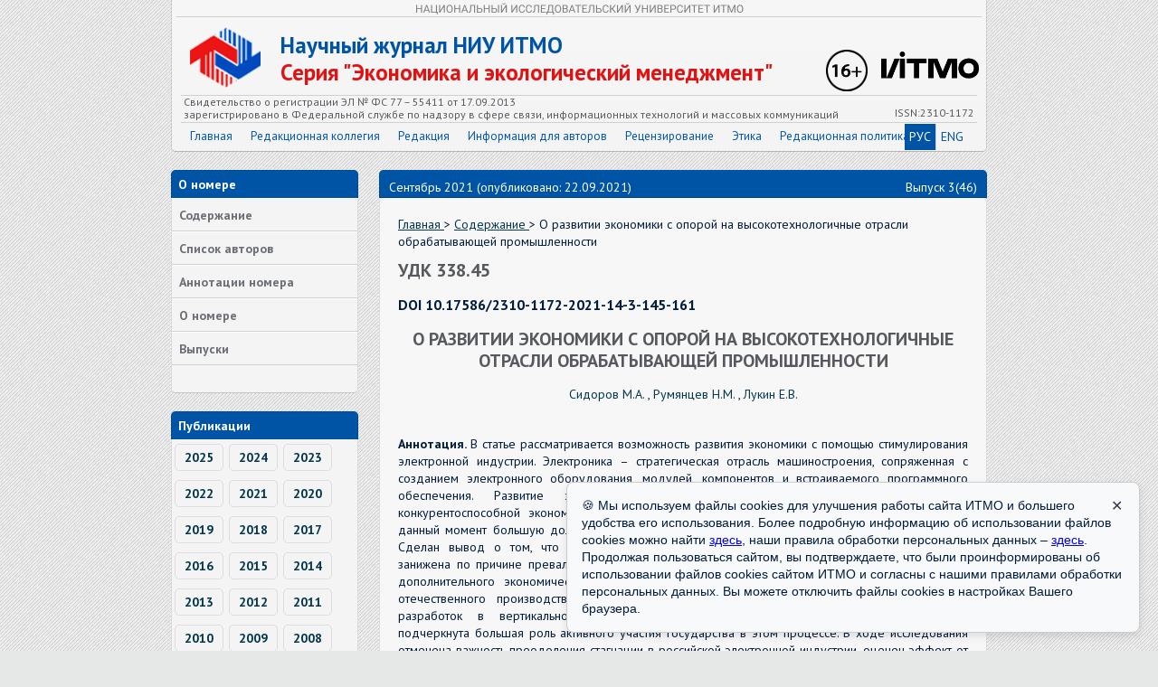

--- FILE ---
content_type: text/html; charset=UTF-8
request_url: https://economics.ihbt.ifmo.ru/ru/article/20691/article_20691.htm
body_size: 6052
content:
<!DOCTYPE html PUBLIC "-//W3C//DTD HTML 4.01//EN" "http://www.w3.org/TR/html4/strict.dtd">
<html>
<head>
	<meta http-equiv="Content-Type" content="text/html" charset="utf-8" />
    <!-- Yandex metrics start -->
    <meta name="yandex-verification" content="fabb1cfd88092abc" />

    <script>
        (function (w, d, s, l, i) {
            w[l] = w[l] || [];
            w[l].push({
                'gtm.start':
                    new Date().getTime(), event: 'gtm.js'
            });
            var f = d.getElementsByTagName(s)[0],
                j = d.createElement(s), dl = l != 'dataLayer' ? '&l=' + l : '';
            j.async = true;
            j.src =
                'https://www.googletagmanager.com/gtm.js?id=' + i + dl;
            f.parentNode.insertBefore(j, f);
        })(window, document, 'script', 'dataLayer', 'GTM-PX36P8H');
    </script>
    <!-- Yandex metrics end -->
	<title>																О развитии экономики с опорой на высокотехнологичные отрасли обрабатывающей промышленности																													 Научный журнал НИУ ИТМО Серия Экономика и экологический менеджмент</title>
	<meta name="description" content="																О развитии экономики с опорой на высокотехнологичные отрасли обрабатывающей промышленности																													 Научный журнал НИУ ИТМО Серия Экономика и экологический менеджмент">
	<meta name="keywords" content="развитие экономики, электронная промышленность, электроника, промышленное развитие, цепочки добавленной стоимости, научно-техническое развитие, модернизация. ">
	<meta name="author" content="Отдел разработки Интернет-решений НИУ ИТМО">
	<meta name="category" content="Рецензируемый журнал">
	
	<meta name="title" content="																О развитии экономики с опорой на высокотехнологичные отрасли обрабатывающей промышленности																													">
	<meta name="author" content="Сидоров М.А. ">
	<meta name="author" content="Румянцев Н.М. ">
	<meta name="author" content="Лукин Е.В. ">
	<meta name="publication_date" content="2021/09/22">
	<meta name="journal_title" content="Научный журнал НИУ ИТМО Серия Экономика и экологический менеджмент">
	<meta name="volume" content="46">
	<meta name="issue" content="3">
	<meta name="firstpage" content="145">
	<meta name="lastpage" content="148">
	<meta name="pdf_url" content="http://economics.ihbt.ifmo.ru/file/article/20691.pdf">
	
	<meta name="copyright" content="economics.ihbt.ifmo.ru">
	<meta name="publisher" content="economics.ihbt.ifmo.ru">
	<meta name="revisit" content="10 days">
	<meta name="robots" content="all">
	<META HTTP-EQUIV="EXPIRES" CONTENT="0">
	<META NAME="RESOURCE-TYPE" CONTENT="DOCUMENT">
	<META NAME="DISTRIBUTION" CONTENT="GLOBAL">
	<META NAME="COPYRIGHT" CONTENT="Copyright (c) 2026 by economics.ihbt.ifmo.ru">
	<META NAME="ROBOTS" CONTENT="INDEX, FOLLOW">
	<META NAME="REVISIT-AFTER" CONTENT="10 DAYS">
	<META NAME="RATING" CONTENT="GENERAL">
	
	<meta name='yandex-verification' content='4790e3929b2cd7c1' />
	
	<meta name="apple-itunes-app" content="app-id=935309823">
	
	<meta http-equiv="Content-Type" content="text/html; charset=UTF-8">
	<link rel="stylesheet" href="/scripts/main.css?v=1.3" type="text/css">
	<link rel="stylesheet" href="/scripts/ojs.css" type="text/css">
	<link rel="stylesheet" href="/scripts/font-awesome-4.4.0/css/font-awesome.min.css">


	<script type="text/javascript" src="/scripts/jquery-1.4.4.js"></script>

	<script type="text/javascript" src="/fancybox/jquery.mousewheel-3.0.2.pack.js"></script>
	<script type="text/javascript" src="/fancybox/jquery.fancybox-1.3.1.js"></script>
	<link rel="stylesheet" type="text/css" href="/fancybox/jquery.fancybox-1.3.1.css" media="screen" />
	<script type="text/javascript">
		$(document).ready(function() {
			$("a#example1").fancybox();
			$("a[rel=example_group]").fancybox({
				'transitionIn'		: 'none',
				'transitionOut'		: 'none',
				'titlePosition' 	: 'over',
				'titleFormat'		: function(title, currentArray, currentIndex, currentOpts) {
					return '<span id="fancybox-title-over">Image ' + (currentIndex + 1) + ' / ' + currentArray.length + (title.length ? ' &nbsp; ' + title : '') + '</span>';
				}
			});
		});
	</script>
</head>	
<body>
<!-- GOOGLE TAG MANAGER START -->
<noscript>
    <iframe src="https://www.googletagmanager.com/ns.html?id=GTM-PX36P8H" height="0" width="0" style="display:none;visibility:hidden"></iframe>
</noscript>
<!-- GOOGLE TAG MANAGER END -->
<div class="main">
	<div class="header">
		<div class="qwe"></div>
		<div class="logo_ixbt"></div>
		<a href="http://www.ifmo.ru/" target="_blank">
			<div class="logo_niu"><img src="/images/itmo_small_white_russ.png"></div>
		</a>
		<div class="p16"></div>
		<a href="/ru/">
			<div class="name_red">Научный журнал НИУ ИТМО</div>
			<div class="name_mag">Серия "Экономика и экологический менеджмент"</div>
		</a>
		<div class="header_line"></div>
		<div class="issn_1" style="left:13px;">
            Свидетельство о регистрации            ЭЛ № ФС 77 – 55411 от 17.09.2013
            <br>
            зарегистрировано в Федеральной службе по надзору в сфере связи, информационных технологий и массовых коммуникаций        </div>
		<div class="issn" style="right:13px;">ISSN:2310-1172</div>
		<ul class="menu_big">
			<li><a href="/ru/">Главная</a></li>
			<li><a href="/ru/stat/20/kollegia.htm">Редакционная коллегия</a></li>
			<li><a href="/ru/stat/22/editorial_office.htm">Редакция</a></li>
			<li><a href="/ru/stat/24/Information_for_authors.htm">Информация для авторов</a></li>
            <li>
                <a href="/ru/stat/137/Reviewing_rules.htm">Рецензирование                </a>
            </li>
            <li>
                <a href="/ru/stat/224/ethics.htm">Этика                </a>
            </li>
            <li>
                <a href="/ru/stat/244/Editorial_policy.htm">Редакционная политика                </a>
            </li>
			            			<div class="en_rus">
				<span style="border-right:1px solid #d1d1d1;" class="active">
					РУС
				</span>
				<a href="/en/article/20691/article_20691.htm">
					ENG
				</a>
			</div>
		</ul>
	</div>
	<div class="content">
		<div class="left">
			<div class="block_title">О номере</div>
			<div class="block_body">
				<ul class="small_menu">
					<li><a href="/ru/journal/1189/journal_1189.htm">Содержание</a></li>
					<li><a href="/ru/persons/list_of_authors.htm">Список авторов</a></li>
					<li><a href="/ru/summary/1189/summary.htm">Аннотации номера</a></li>
					<li><a href="/ru/about/1189/about.htm">О номере</a></li>
					<li><a href="/ru/archive/archive.htm">Выпуски</a></li>
				</ul>
			</div>
			<div class="block_title">Публикации</div>
			<div class="block_body">
					<a href="/ru/publications/2025/publications_2025.htm" class="year">2025</a>
					<a href="/ru/publications/2024/publications_2024.htm" class="year">2024</a>
					<a href="/ru/publications/2023/publications_2023.htm" class="year">2023</a>
					<a href="/ru/publications/2022/publications_2022.htm" class="year">2022</a>
					<a href="/ru/publications/2021/publications_2021.htm" class="year">2021</a>
					<a href="/ru/publications/2020/publications_2020.htm" class="year">2020</a>
					<a href="/ru/publications/2019/publications_2019.htm" class="year">2019</a>
					<a href="/ru/publications/2018/publications_2018.htm" class="year">2018</a>
					<a href="/ru/publications/2017/publications_2017.htm" class="year">2017</a>
					<a href="/ru/publications/2016/publications_2016.htm" class="year">2016</a>
					<a href="/ru/publications/2015/publications_2015.htm" class="year">2015</a>
					<a href="/ru/publications/2014/publications_2014.htm" class="year">2014</a>
					<a href="/ru/publications/2013/publications_2013.htm" class="year">2013</a>
					<a href="/ru/publications/2012/publications_2012.htm" class="year">2012</a>
					<a href="/ru/publications/2011/publications_2011.htm" class="year">2011</a>
					<a href="/ru/publications/2010/publications_2010.htm" class="year">2010</a>
					<a href="/ru/publications/2009/publications_2009.htm" class="year">2009</a>
					<a href="/ru/publications/2008/publications_2008.htm" class="year">2008</a>
					<a href="/ru/publications/2007/publications_2007.htm" class="year">2007</a>
			</div>
            <div class="block_title">
                Партнеры            </div>
            <div class="title_text">
                <br>
                <a href="https://www.crossref.org/" target="_blank"><img src="/images/partners/cross-ref.jpg"
                                                                         border="0"></a>
                <br>
                <br>
                <a href="http://ulrichsweb.serialssolutions.com/login" target="_blank"><img
                            src="/images/partners/ulrichsweb.gif" border="0"></a>
                <br>
                <br>
                <a href="http://cyberleninka.ru/" target="_blank"><img
                            src="/images/partners/cyb-len.gif" border="0"></a>
                <br>
                <br>
                <a href="http://elibrary.ru/defaultx.asp" target="_blank"><img
                    src="/images/partners/elibrary.png" border="0"></a>
                <br>
                <br>
                <a href="https://scholar.google.ru/schhp?hl=ru"
                   target="_blank"><img src="/images/partners/google.jpg"
                                        border="0"></a>
                <br>
                <br>
            </div>
			<div class="block_body">
				<center>
					<br>
					<a href="https://play.google.com/store/apps/details?id=ru.ifmo.journals&hl=ru"><img src="/images/google-play-icon.png" border="0"></a>
					<br>
					<br>
					<a href="https://itunes.apple.com/ru/app/zurnaly-universiteta-itmo/id935309823"><img src="/images/app-store-logo.png" border="0"></a>
				</center>
			</div>
		</div>
		<div class="right">
			<div class="right_top">
				<p class="date" style="left:10px">Сентябрь 2021 (опубликовано: 22.09.2021)</p>
				<p class="date" style="right:10px">Выпуск 3(46)</p>
			</div>
			<div class="right_body">
<span class="links">
	<a href="/ru/">
		Главная	</a>
	>
	<a href="/ru/journal/1189/journal_1189.htm">
		Содержание	</a>
	>
																	О развитии экономики с опорой на высокотехнологичные отрасли обрабатывающей промышленности																													</span>	
				
	<h2 class="title">
		УДК		338.45	</h2>

<h3 style="margin: 10px 0 0 0;">DOI 10.17586/2310-1172-2021-14-3-145-161</h3>
<h2 class="title" style="text-transform: uppercase;"><center>																О развитии экономики с опорой на высокотехнологичные отрасли обрабатывающей промышленности																													</center></h2>
<span class="auth">
	<center>
		<a href="/ru/person/23349/sidorov_m.a._.htm" style="text-decoration:none">Сидоров М.А. </a>, <a href="/ru/person/23350/rumyancev_n.m._.htm" style="text-decoration:none">Румянцев Н.М. </a>, <a href="/ru/person/23351/lukin_e.v._.htm" style="text-decoration:none">Лукин Е.В. </a>	</center>
</span>
<br>
<div style="text-align:justify; padding-bottom:10px;clear:both;">
	
	
			<br>
		<b>
			Аннотация.
		</b>
		<span class="auth">
	В статье рассматривается возможность развития экономики с помощью стимулирования электронной индустрии. Электроника &ndash; стратегическая отрасль машиностроения, сопряженная с созданием электронного оборудования, модулей, компонентов и встраиваемого программного обеспечения. Развитие этой отрасли необходимо для построения современной конкурентоспособной экономики, особенно важно осваивать новые производства, поскольку на данный момент большую долю её потребления при производстве продукции составляет импорт. Сделан вывод о том, что результативность стимулирования отраслей-драйверов существенно занижена по причине превалирования импортной продукции в их потреблении, проведен расчет дополнительного экономического эффекта от перехода на электронную компонентную базу отечественного производства. Отмечены более высокая скорость реализации современных разработок в вертикально-интегрированных ведущих компаниях стран-лидеров отрасли, подчеркнута большая роль активного участия государства в этом процессе. В ходе исследования отмечена важность преодоления стагнации в российской электронной индустрии, оценен эффект от реализации мероприятий, запланированных в отраслевой стратегии развития. Почти весь прямой эффект от прогнозируемого роста спроса придётся Центральный, Северо-Западный и Приволжский федеральные округа. Наблюдаемые существенные территориальные диспропорции диктуют необходимость более рационального и эффективного развития остальных территорий с учетом их специфики. Определено, что основной результат от запланированного увеличения выпуска будет заключаться в возможности трансформации национальной экономики в направлении увеличения доли отраслей с высокой добавленной стоимостью, производящих высокотехнологичную продукцию, и последующего за ним роста внутреннего потребительского спроса на товары и услуги.
</span><br>
	
	
			<br>
		<span class="auth" style="clear:both;">
			<b>
			Читать статью полностью</b>&nbsp; <a href="/file/article/20691.pdf" target="_blank"><img src="/images/pdf.png" border="0" width="32" align="absmiddle"></a>		</span>
	</div>
<div style="font-size:14px;text-align:justify;">
			<br><br>
		<span class="auth">
			<b>Ключевые слова:</b> развитие экономики, электронная промышленность, электроника, промышленное развитие, цепочки добавленной стоимости, научно-техническое развитие, модернизация.		</span>
	
	
				</div>

<div class="clearfix" style="width: 100%; margin-top: 30px; text-align: center; font-size: 12px; line-height: 15px;">
    <div>
        <img src="/images/creative-commons.png" alt="creative commons logo" style="margin-bottom: 10px;">
    </div>
    This work is licensed under a <a href="https://creativecommons.org/licenses/by-nc/4.0/" target="_blank">Creative Commons Attribution-NonCommercial 4.0 International License</a>
</div>

			</div>
		</div>
	</div>
	<div class="bottom">
		<p class="address">

                            <b>Адрес редакции:</b><br>
                191002, Санкт-Петербург г., ул. Ломоносова, д. 9, литер А, офис 2138 тел. (812)480-02-71, <br> e-mail: <a href=\"mailto:economics@itmo.ru\">economics@itmo.ru</a> <br> <br>
                <a href="https://itmo.ru/images/pages/79/Pravila_ispolzovanija_informacii.pdf">Правила</a> использования информации в доменной зоне ИТМО <br>
                <a href=" https://itmo.ru/file/pages/79/personal_data_policy.pdf">Политика</a> по обработке Персональных данных
                    </p>
		<p class="copy">
            Информация 2007-2026, все права защищены<br>Разработка © 2013 Отдел разработки Интернет-решений НИУ ИТМО            <br>
            <!-- Yandex.Metrika informer -->
            <a href="https://metrika.yandex.ru/stat/?id=21441280&amp;from=informer" target="_blank" rel="nofollow">
                <img src="https://informer.yandex.ru/informer/21441280/3_0_FFFFFFFF_EFEFEFFF_0_pageviews"
                    style="width:88px; height:31px; border:0;" alt="Яндекс.Метрика"
                    title="Яндекс.Метрика: данные за сегодня (просмотры, визиты и уникальные посетители)"
                    class="ym-advanced-informer" data-cid="21441280" data-lang="ru"/>
            </a>
            <!-- /Yandex.Metrika informer -->
        </p>
	</div>
</div>
<!-- Yandex.Metrika counter -->
<script type="text/javascript">
(function (d, w, c) {
    (w[c] = w[c] || []).push(function() {
        try {
            w.yaCounter21441280 = new Ya.Metrika({id:21441280,
                    webvisor:true,
                    clickmap:true,
                    trackLinks:true,
                    accurateTrackBounce:true});
        } catch(e) { }
    });

    var n = d.getElementsByTagName("script")[0],
        s = d.createElement("script"),
        f = function () { n.parentNode.insertBefore(s, n); };
    s.type = "text/javascript";
    s.async = true;
    s.src = (d.location.protocol == "https:" ? "https:" : "http:") + "//mc.yandex.ru/metrika/watch.js";

    if (w.opera == "[object Opera]") {
        d.addEventListener("DOMContentLoaded", f, false);
    } else { f(); }
})(document, window, "yandex_metrika_callbacks");
</script>
<noscript><div><img src="//mc.yandex.ru/watch/21441280" style="position:absolute; left:-9999px;" alt="" /></div></noscript>
<!-- /Yandex.Metrika counter -->
<!-- Cookie popup-->
<style>
	#cookie-panel {
		max-width: 100%;
		width: 600px;
		position: fixed;
		bottom: 20px;
		right: 20px;
		background-color: #f8f9fa;
		border: 1px solid #ccc;
		padding: 16px;
		box-shadow: 0 4px 10px rgba(0,0,0,0.1);
		font-family: sans-serif;
		font-size: 14px;
		border-radius: 8px;
		z-index: 1000;
		display: none;
	}
	#cookie-close {
		outline: none;
		background: transparent;
		border: none;
		position: absolute;
		top: 10px;
		right: 10px;
		cursor: pointer;
		width: 30px;
		height: 30px;
		color: #313e4d;
		font-size: 16px;
	}
	#cookie-close:hover {
		color: #000;
	}
	#cookie-panel a {
		color: #0000ff;
	}
</style>
	<div id="cookie-panel">
		<button id="cookie-close">✕</button>
		🍪 Мы используем файлы cookies для улучшения работы сайта ИТМО и большего удобства его использования. 
		Более подробную информацию об использовании файлов cookies можно найти <a href="https://edita.itmo.ru/ru/politika-itmo-po-rabote-s-failami-cookies" target="_blank">здесь</a>,
		наши правила обработки персональных данных – <a href="https://itmo.ru/file/pages/79/personal_data_policy.pdf" target="_blank">здесь</a>.
		Продолжая пользоваться сайтом, вы подтверждаете, что были проинформированы об использовании файлов cookies сайтом ИТМО и согласны с нашими правилами обработки персональных данных.
		Вы можете отключить файлы cookies в настройках Вашего браузера.
	</div>
<script>
  document.addEventListener("DOMContentLoaded", function () {
    const popup = document.getElementById("cookie-panel");
    const closeBtn = document.getElementById("cookie-close");

    // Проверяем, была ли уже закрыта
    const cookieDismissed = localStorage.getItem("cookieDismissed");

    if (!cookieDismissed) {
      popup.style.display = "block";
    }

    closeBtn.addEventListener("click", function () {
      popup.style.display = "none";
      localStorage.setItem("cookieDismissed", "true");
    });
  });
</script>
<!-- /Cookie popup-->
</body>
</html>
